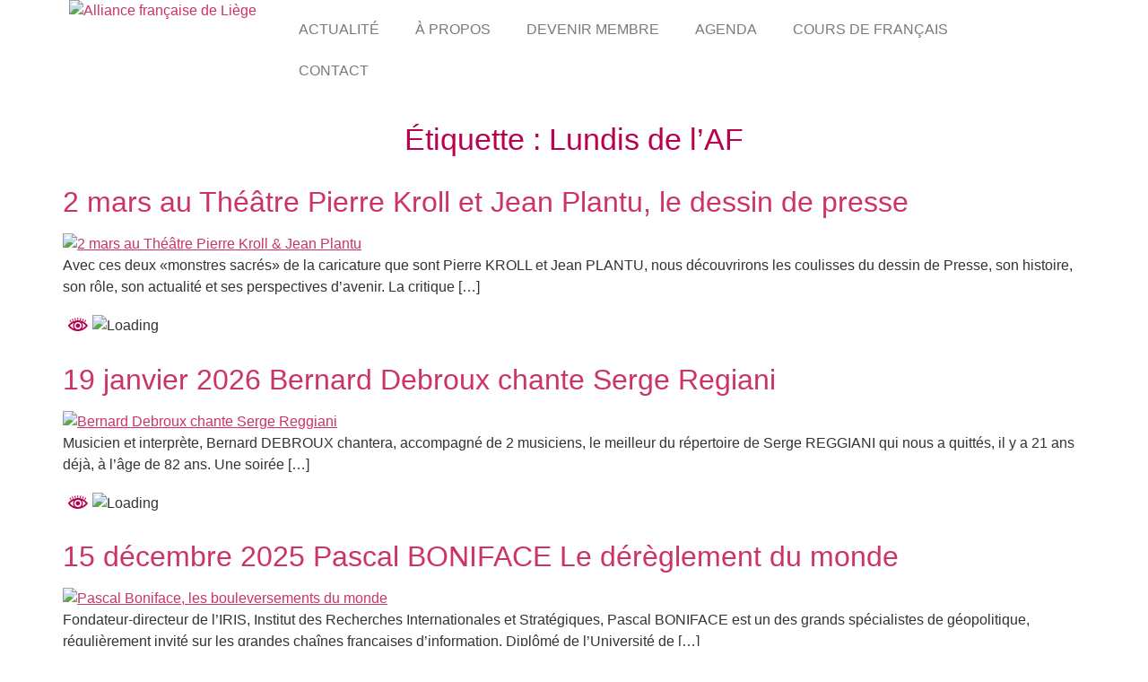

--- FILE ---
content_type: text/css
request_url: https://www.afliege.be/wp-content/uploads/elementor/css/post-25091.css?ver=1769874716
body_size: 708
content:
.elementor-25091 .elementor-element.elementor-element-e9762f1{--display:flex;--flex-direction:row;--container-widget-width:initial;--container-widget-height:100%;--container-widget-flex-grow:1;--container-widget-align-self:stretch;--flex-wrap-mobile:wrap;--padding-top:0%;--padding-bottom:0%;--padding-left:6%;--padding-right:6%;}.elementor-25091 .elementor-element.elementor-element-e9762f1:not(.elementor-motion-effects-element-type-background), .elementor-25091 .elementor-element.elementor-element-e9762f1 > .elementor-motion-effects-container > .elementor-motion-effects-layer{background-color:#FFFFFF;}.elementor-25091 .elementor-element.elementor-element-9c97694{--display:flex;--gap:0px 0px;--row-gap:0px;--column-gap:0px;--margin-top:0px;--margin-bottom:0px;--margin-left:0px;--margin-right:0px;--padding-top:0px;--padding-bottom:0px;--padding-left:0px;--padding-right:0px;}.elementor-25091 .elementor-element.elementor-element-9c97694.e-con{--flex-grow:0;--flex-shrink:0;}.elementor-widget-retina .hfe-retina-image-container .hfe-retina-img{border-color:var( --e-global-color-primary );}.elementor-widget-retina .widget-image-caption{color:var( --e-global-color-text );font-family:var( --e-global-typography-text-font-family ), Sans-serif;font-weight:var( --e-global-typography-text-font-weight );}.elementor-25091 .elementor-element.elementor-element-980744f .hfe-retina-image-container, .elementor-25091 .elementor-element.elementor-element-980744f .hfe-caption-width{text-align:center;}.elementor-25091 .elementor-element.elementor-element-980744f .hfe-retina-image img{width:211px;}.elementor-25091 .elementor-element.elementor-element-980744f .hfe-retina-image .wp-caption .widget-image-caption{width:211px;display:inline-block;}.elementor-25091 .elementor-element.elementor-element-980744f.elementor-element{--align-self:flex-start;}.elementor-25091 .elementor-element.elementor-element-980744f .hfe-retina-image-container .hfe-retina-img{border-style:none;}.elementor-25091 .elementor-element.elementor-element-471da07{--display:flex;--justify-content:center;}.elementor-widget-nav-menu .elementor-nav-menu .elementor-item{font-family:var( --e-global-typography-primary-font-family ), Sans-serif;font-weight:var( --e-global-typography-primary-font-weight );}.elementor-widget-nav-menu .elementor-nav-menu--main .elementor-item{color:var( --e-global-color-text );fill:var( --e-global-color-text );}.elementor-widget-nav-menu .elementor-nav-menu--main .elementor-item:hover,
					.elementor-widget-nav-menu .elementor-nav-menu--main .elementor-item.elementor-item-active,
					.elementor-widget-nav-menu .elementor-nav-menu--main .elementor-item.highlighted,
					.elementor-widget-nav-menu .elementor-nav-menu--main .elementor-item:focus{color:var( --e-global-color-accent );fill:var( --e-global-color-accent );}.elementor-widget-nav-menu .elementor-nav-menu--main:not(.e--pointer-framed) .elementor-item:before,
					.elementor-widget-nav-menu .elementor-nav-menu--main:not(.e--pointer-framed) .elementor-item:after{background-color:var( --e-global-color-accent );}.elementor-widget-nav-menu .e--pointer-framed .elementor-item:before,
					.elementor-widget-nav-menu .e--pointer-framed .elementor-item:after{border-color:var( --e-global-color-accent );}.elementor-widget-nav-menu{--e-nav-menu-divider-color:var( --e-global-color-text );}.elementor-widget-nav-menu .elementor-nav-menu--dropdown .elementor-item, .elementor-widget-nav-menu .elementor-nav-menu--dropdown  .elementor-sub-item{font-family:var( --e-global-typography-accent-font-family ), Sans-serif;font-weight:var( --e-global-typography-accent-font-weight );}.elementor-25091 .elementor-element.elementor-element-e05de6b .elementor-menu-toggle{margin:0 auto;}.elementor-25091 .elementor-element.elementor-element-e05de6b .elementor-nav-menu .elementor-item{font-family:"Roboto", Sans-serif;font-weight:400;text-transform:uppercase;}.elementor-25091 .elementor-element.elementor-element-e05de6b .elementor-nav-menu--main .elementor-item:hover,
					.elementor-25091 .elementor-element.elementor-element-e05de6b .elementor-nav-menu--main .elementor-item.elementor-item-active,
					.elementor-25091 .elementor-element.elementor-element-e05de6b .elementor-nav-menu--main .elementor-item.highlighted,
					.elementor-25091 .elementor-element.elementor-element-e05de6b .elementor-nav-menu--main .elementor-item:focus{color:#B8004E;fill:#B8004E;}.elementor-25091 .elementor-element.elementor-element-e05de6b .elementor-nav-menu--main:not(.e--pointer-framed) .elementor-item:before,
					.elementor-25091 .elementor-element.elementor-element-e05de6b .elementor-nav-menu--main:not(.e--pointer-framed) .elementor-item:after{background-color:#B8004E;}.elementor-25091 .elementor-element.elementor-element-e05de6b .e--pointer-framed .elementor-item:before,
					.elementor-25091 .elementor-element.elementor-element-e05de6b .e--pointer-framed .elementor-item:after{border-color:#B8004E;}.elementor-25091 .elementor-element.elementor-element-e05de6b .elementor-nav-menu--main .elementor-item.elementor-item-active{color:#B8004E;}.elementor-25091 .elementor-element.elementor-element-e05de6b .elementor-nav-menu--main:not(.e--pointer-framed) .elementor-item.elementor-item-active:before,
					.elementor-25091 .elementor-element.elementor-element-e05de6b .elementor-nav-menu--main:not(.e--pointer-framed) .elementor-item.elementor-item-active:after{background-color:#B8004E;}.elementor-25091 .elementor-element.elementor-element-e05de6b .e--pointer-framed .elementor-item.elementor-item-active:before,
					.elementor-25091 .elementor-element.elementor-element-e05de6b .e--pointer-framed .elementor-item.elementor-item-active:after{border-color:#B8004E;}.elementor-25091 .elementor-element.elementor-element-e05de6b .elementor-nav-menu--dropdown a:hover,
					.elementor-25091 .elementor-element.elementor-element-e05de6b .elementor-nav-menu--dropdown a:focus,
					.elementor-25091 .elementor-element.elementor-element-e05de6b .elementor-nav-menu--dropdown a.elementor-item-active,
					.elementor-25091 .elementor-element.elementor-element-e05de6b .elementor-nav-menu--dropdown a.highlighted{background-color:#B8004E;}.elementor-25091 .elementor-element.elementor-element-e05de6b .elementor-nav-menu--dropdown .elementor-item, .elementor-25091 .elementor-element.elementor-element-e05de6b .elementor-nav-menu--dropdown  .elementor-sub-item{font-family:"Roboto", Sans-serif;font-size:17px;font-weight:400;}@media(max-width:767px){.elementor-25091 .elementor-element.elementor-element-980744f.elementor-element{--align-self:center;}}@media(min-width:768px){.elementor-25091 .elementor-element.elementor-element-9c97694{--width:20.051%;}}

--- FILE ---
content_type: text/css
request_url: https://www.afliege.be/wp-content/uploads/elementor/css/post-7834.css?ver=1769874716
body_size: 1253
content:
.elementor-7834 .elementor-element.elementor-element-367fe23a{--display:flex;--flex-direction:row;--container-widget-width:calc( ( 1 - var( --container-widget-flex-grow ) ) * 100% );--container-widget-height:100%;--container-widget-flex-grow:1;--container-widget-align-self:stretch;--flex-wrap-mobile:wrap;--align-items:stretch;--gap:10px 10px;--row-gap:10px;--column-gap:10px;--margin-top:60px;--margin-bottom:0px;--margin-left:0px;--margin-right:0px;--padding-top:0px;--padding-bottom:20px;--padding-left:0px;--padding-right:0px;}.elementor-7834 .elementor-element.elementor-element-367fe23a:not(.elementor-motion-effects-element-type-background), .elementor-7834 .elementor-element.elementor-element-367fe23a > .elementor-motion-effects-container > .elementor-motion-effects-layer{background-color:#B8004E;}.elementor-7834 .elementor-element.elementor-element-3c58b12{--display:flex;}.elementor-7834 .elementor-element.elementor-element-3c58b12.e-con{--flex-grow:0;--flex-shrink:0;}.elementor-widget-icon-box.elementor-view-stacked .elementor-icon{background-color:var( --e-global-color-primary );}.elementor-widget-icon-box.elementor-view-framed .elementor-icon, .elementor-widget-icon-box.elementor-view-default .elementor-icon{fill:var( --e-global-color-primary );color:var( --e-global-color-primary );border-color:var( --e-global-color-primary );}.elementor-widget-icon-box .elementor-icon-box-title, .elementor-widget-icon-box .elementor-icon-box-title a{font-family:var( --e-global-typography-primary-font-family ), Sans-serif;font-weight:var( --e-global-typography-primary-font-weight );}.elementor-widget-icon-box .elementor-icon-box-title{color:var( --e-global-color-primary );}.elementor-widget-icon-box:has(:hover) .elementor-icon-box-title,
					 .elementor-widget-icon-box:has(:focus) .elementor-icon-box-title{color:var( --e-global-color-primary );}.elementor-widget-icon-box .elementor-icon-box-description{font-family:var( --e-global-typography-text-font-family ), Sans-serif;font-weight:var( --e-global-typography-text-font-weight );color:var( --e-global-color-text );}.elementor-7834 .elementor-element.elementor-element-23e27141 > .elementor-widget-container{margin:0px 0px 0px 0px;padding:60px 0px 20px 0px;}.elementor-7834 .elementor-element.elementor-element-23e27141 .elementor-icon-box-wrapper{gap:15px;}.elementor-7834 .elementor-element.elementor-element-23e27141.elementor-view-stacked .elementor-icon{background-color:#FFFFFF;}.elementor-7834 .elementor-element.elementor-element-23e27141.elementor-view-framed .elementor-icon, .elementor-7834 .elementor-element.elementor-element-23e27141.elementor-view-default .elementor-icon{fill:#FFFFFF;color:#FFFFFF;border-color:#FFFFFF;}.elementor-7834 .elementor-element.elementor-element-23e27141 .elementor-icon{font-size:60px;}.elementor-7834 .elementor-element.elementor-element-23e27141 .elementor-icon-box-title, .elementor-7834 .elementor-element.elementor-element-23e27141 .elementor-icon-box-title a{font-family:"Roboto", Sans-serif;font-weight:500;}.elementor-7834 .elementor-element.elementor-element-23e27141 .elementor-icon-box-title{color:#FFFFFF;}.elementor-7834 .elementor-element.elementor-element-23e27141 .elementor-icon-box-description{color:#FFFFFF;}.elementor-7834 .elementor-element.elementor-element-70064d1{--display:flex;--flex-direction:row;--container-widget-width:calc( ( 1 - var( --container-widget-flex-grow ) ) * 100% );--container-widget-height:100%;--container-widget-flex-grow:1;--container-widget-align-self:stretch;--flex-wrap-mobile:wrap;--align-items:stretch;--gap:10px 10px;--row-gap:10px;--column-gap:10px;--margin-top:50px;--margin-bottom:0px;--margin-left:0px;--margin-right:0px;--padding-top:0px;--padding-bottom:30px;--padding-left:0px;--padding-right:0px;}.elementor-7834 .elementor-element.elementor-element-31d80c0{--display:flex;--justify-content:flex-end;}.elementor-widget-icon.elementor-view-stacked .elementor-icon{background-color:var( --e-global-color-primary );}.elementor-widget-icon.elementor-view-framed .elementor-icon, .elementor-widget-icon.elementor-view-default .elementor-icon{color:var( --e-global-color-primary );border-color:var( --e-global-color-primary );}.elementor-widget-icon.elementor-view-framed .elementor-icon, .elementor-widget-icon.elementor-view-default .elementor-icon svg{fill:var( --e-global-color-primary );}.elementor-7834 .elementor-element.elementor-element-5302689a .elementor-icon-wrapper{text-align:center;}.elementor-7834 .elementor-element.elementor-element-5302689a .elementor-icon{font-size:40px;}.elementor-7834 .elementor-element.elementor-element-5302689a .elementor-icon svg{height:40px;}.elementor-7834 .elementor-element.elementor-element-f1f1b33{--display:flex;--justify-content:flex-end;}.elementor-7834 .elementor-element.elementor-element-aa9df73 .elementor-icon-wrapper{text-align:center;}.elementor-7834 .elementor-element.elementor-element-aa9df73 .elementor-icon{font-size:40px;}.elementor-7834 .elementor-element.elementor-element-aa9df73 .elementor-icon svg{height:40px;}.elementor-7834 .elementor-element.elementor-element-6712b9f6{--display:flex;--justify-content:flex-end;}.elementor-widget-heading .elementor-heading-title{font-family:var( --e-global-typography-primary-font-family ), Sans-serif;font-weight:var( --e-global-typography-primary-font-weight );color:var( --e-global-color-primary );}.elementor-7834 .elementor-element.elementor-element-ef5c771{text-align:center;}.elementor-7834 .elementor-element.elementor-element-ef5c771 .elementor-heading-title{font-family:"Roboto", Sans-serif;font-size:14px;font-weight:600;color:#F4F4F4;}.elementor-7834 .elementor-element.elementor-element-faf6eed .elementor-icon-wrapper{text-align:center;}.elementor-7834 .elementor-element.elementor-element-faf6eed .elementor-icon{font-size:40px;}.elementor-7834 .elementor-element.elementor-element-faf6eed .elementor-icon svg{height:40px;}.elementor-widget-copyright .hfe-copyright-wrapper a, .elementor-widget-copyright .hfe-copyright-wrapper{color:var( --e-global-color-text );}.elementor-widget-copyright .hfe-copyright-wrapper, .elementor-widget-copyright .hfe-copyright-wrapper a{font-family:var( --e-global-typography-text-font-family ), Sans-serif;font-weight:var( --e-global-typography-text-font-weight );}.elementor-7834 .elementor-element.elementor-element-233f4b0 .hfe-copyright-wrapper{text-align:center;}.elementor-7834 .elementor-element.elementor-element-233f4b0{width:var( --container-widget-width, 80% );max-width:80%;--container-widget-width:80%;--container-widget-flex-grow:0;}.elementor-7834 .elementor-element.elementor-element-233f4b0.elementor-element{--align-self:center;}.elementor-7834 .elementor-element.elementor-element-233f4b0 .hfe-copyright-wrapper a, .elementor-7834 .elementor-element.elementor-element-233f4b0 .hfe-copyright-wrapper{color:var( --e-global-color-primary );}.elementor-7834 .elementor-element.elementor-element-522eb0f{--display:flex;}.elementor-7834 .elementor-element.elementor-element-522eb0f.e-con{--flex-grow:0;--flex-shrink:0;}.elementor-7834 .elementor-element.elementor-element-1ce5e72d > .elementor-widget-container{margin:0px 0px 0px 0px;padding:60px 0px 0px 0px;}.elementor-7834 .elementor-element.elementor-element-1ce5e72d .elementor-icon-box-wrapper{gap:15px;}.elementor-7834 .elementor-element.elementor-element-1ce5e72d.elementor-view-stacked .elementor-icon{background-color:#FFFFFF;}.elementor-7834 .elementor-element.elementor-element-1ce5e72d.elementor-view-framed .elementor-icon, .elementor-7834 .elementor-element.elementor-element-1ce5e72d.elementor-view-default .elementor-icon{fill:#FFFFFF;color:#FFFFFF;border-color:#FFFFFF;}.elementor-7834 .elementor-element.elementor-element-1ce5e72d .elementor-icon{font-size:60px;}.elementor-7834 .elementor-element.elementor-element-1ce5e72d .elementor-icon-box-title, .elementor-7834 .elementor-element.elementor-element-1ce5e72d .elementor-icon-box-title a{font-family:"Roboto", Sans-serif;font-weight:500;}.elementor-7834 .elementor-element.elementor-element-1ce5e72d .elementor-icon-box-title{color:#FFFFFF;}.elementor-7834 .elementor-element.elementor-element-1ce5e72d .elementor-icon-box-description{color:#FFFFFF;}.elementor-7834 .elementor-element.elementor-element-47e086e6 > .elementor-widget-container{padding:0px 20px 0px 20px;}.elementor-7834 .elementor-element.elementor-element-3541814d{--display:flex;}.elementor-7834 .elementor-element.elementor-element-1c9a8d84 > .elementor-widget-container{margin:0px 0px 0px 0px;padding:60px 0px 0px 0px;}.elementor-7834 .elementor-element.elementor-element-1c9a8d84 .elementor-icon-box-wrapper{gap:15px;}.elementor-7834 .elementor-element.elementor-element-1c9a8d84.elementor-view-stacked .elementor-icon{background-color:#FFFFFF;}.elementor-7834 .elementor-element.elementor-element-1c9a8d84.elementor-view-framed .elementor-icon, .elementor-7834 .elementor-element.elementor-element-1c9a8d84.elementor-view-default .elementor-icon{fill:#FFFFFF;color:#FFFFFF;border-color:#FFFFFF;}.elementor-7834 .elementor-element.elementor-element-1c9a8d84 .elementor-icon{font-size:60px;}.elementor-7834 .elementor-element.elementor-element-1c9a8d84 .elementor-icon-box-title, .elementor-7834 .elementor-element.elementor-element-1c9a8d84 .elementor-icon-box-title a{font-family:"Roboto", Sans-serif;font-weight:500;}.elementor-7834 .elementor-element.elementor-element-1c9a8d84 .elementor-icon-box-title{color:#FFFFFF;}.elementor-7834 .elementor-element.elementor-element-1c9a8d84 .elementor-icon-box-description{color:#FFFFFF;}.elementor-7834 .elementor-element.elementor-element-721eb3ad{--display:flex;--flex-direction:row;--container-widget-width:calc( ( 1 - var( --container-widget-flex-grow ) ) * 100% );--container-widget-height:100%;--container-widget-flex-grow:1;--container-widget-align-self:stretch;--flex-wrap-mobile:wrap;--align-items:stretch;--gap:10px 10px;--row-gap:10px;--column-gap:10px;}.elementor-7834 .elementor-element.elementor-element-755d7e3b{--display:flex;--justify-content:flex-end;}.elementor-widget-image .widget-image-caption{color:var( --e-global-color-text );font-family:var( --e-global-typography-text-font-family ), Sans-serif;font-weight:var( --e-global-typography-text-font-weight );}.elementor-7834 .elementor-element.elementor-element-3d8ab899{--display:flex;--justify-content:center;}.elementor-7834 .elementor-element.elementor-element-54c16eb{--display:flex;--justify-content:center;}.elementor-7834 .elementor-element.elementor-element-6b3c041f{--display:flex;--justify-content:center;}.elementor-7834 .elementor-element.elementor-element-424fe38c{--display:flex;--flex-direction:row;--container-widget-width:calc( ( 1 - var( --container-widget-flex-grow ) ) * 100% );--container-widget-height:100%;--container-widget-flex-grow:1;--container-widget-align-self:stretch;--flex-wrap-mobile:wrap;--align-items:stretch;--gap:10px 10px;--row-gap:10px;--column-gap:10px;}.elementor-7834 .elementor-element.elementor-element-6f2a17da{--display:flex;--justify-content:flex-end;}.elementor-7834 .elementor-element.elementor-element-5eb43616{--display:flex;--justify-content:center;}.elementor-7834 .elementor-element.elementor-element-4053112a{--display:flex;--justify-content:center;}.elementor-7834 .elementor-element.elementor-element-794be9ff{--display:flex;}.elementor-7834 .elementor-element.elementor-element-16cd744{--display:flex;--flex-direction:row;--container-widget-width:calc( ( 1 - var( --container-widget-flex-grow ) ) * 100% );--container-widget-height:100%;--container-widget-flex-grow:1;--container-widget-align-self:stretch;--flex-wrap-mobile:wrap;--align-items:stretch;--gap:10px 10px;--row-gap:10px;--column-gap:10px;}.elementor-7834 .elementor-element.elementor-element-19da21b{--display:flex;--justify-content:flex-end;}.elementor-7834 .elementor-element.elementor-element-670e32e{--display:flex;--justify-content:center;}.elementor-7834 .elementor-element.elementor-element-8671cb1 .hfe-copyright-wrapper{text-align:center;}.elementor-7834 .elementor-element.elementor-element-8671cb1{width:var( --container-widget-width, 80% );max-width:80%;--container-widget-width:80%;--container-widget-flex-grow:0;}.elementor-7834 .elementor-element.elementor-element-8671cb1.elementor-element{--align-self:center;}.elementor-7834 .elementor-element.elementor-element-8671cb1 .hfe-copyright-wrapper a, .elementor-7834 .elementor-element.elementor-element-8671cb1 .hfe-copyright-wrapper{color:var( --e-global-color-primary );}.elementor-theme-builder-content-area{height:400px;}.elementor-location-header:before, .elementor-location-footer:before{content:"";display:table;clear:both;}@media(min-width:768px){.elementor-7834 .elementor-element.elementor-element-3c58b12{--width:33%;}.elementor-7834 .elementor-element.elementor-element-522eb0f{--width:31.976%;}}@media(max-width:1024px) and (min-width:768px){.elementor-7834 .elementor-element.elementor-element-3c58b12{--width:100%;}.elementor-7834 .elementor-element.elementor-element-522eb0f{--width:100%;}}@media(max-width:1024px){.elementor-7834 .elementor-element.elementor-element-367fe23a{--flex-direction:column;--container-widget-width:100%;--container-widget-height:initial;--container-widget-flex-grow:0;--container-widget-align-self:initial;--flex-wrap-mobile:wrap;}.elementor-7834 .elementor-element.elementor-element-233f4b0{--container-widget-width:92%;--container-widget-flex-grow:0;width:var( --container-widget-width, 92% );max-width:92%;}.elementor-7834 .elementor-element.elementor-element-8671cb1{--container-widget-width:92%;--container-widget-flex-grow:0;width:var( --container-widget-width, 92% );max-width:92%;}}@media(max-width:767px){.elementor-7834 .elementor-element.elementor-element-31d80c0{--width:31%;}.elementor-7834 .elementor-element.elementor-element-f1f1b33{--width:32%;}.elementor-7834 .elementor-element.elementor-element-6712b9f6{--width:30%;}.elementor-7834 .elementor-element.elementor-element-755d7e3b{--width:46%;}.elementor-7834 .elementor-element.elementor-element-3d8ab899{--width:46%;}.elementor-7834 .elementor-element.elementor-element-54c16eb{--width:46%;}.elementor-7834 .elementor-element.elementor-element-6b3c041f{--width:46%;}.elementor-7834 .elementor-element.elementor-element-6f2a17da{--width:46%;}.elementor-7834 .elementor-element.elementor-element-5eb43616{--width:46%;}.elementor-7834 .elementor-element.elementor-element-4053112a{--width:46%;}.elementor-7834 .elementor-element.elementor-element-794be9ff{--width:46%;}.elementor-7834 .elementor-element.elementor-element-19da21b{--width:46%;}.elementor-7834 .elementor-element.elementor-element-670e32e{--width:46%;}}

--- FILE ---
content_type: text/css
request_url: https://www.afliege.be/wp-content/uploads/sass/pvc.min.css?ver=1691311820
body_size: -43
content:
.clear{clear:both}.nobr{white-space:nowrap}.pvc_clear{clear:both}body .pvc-stats-icon,body .pvc-stats-icon svg{color:#b8004e !important;fill:#b8004e !important}body .pvc_stats .pvc-stats-icon{vertical-align:middle}body .pvc_stats .pvc-stats-icon.small svg{width:18px}body .pvc_stats .pvc-stats-icon.medium svg{width:24px}body .pvc_stats .pvc-stats-icon.large svg{width:30px}